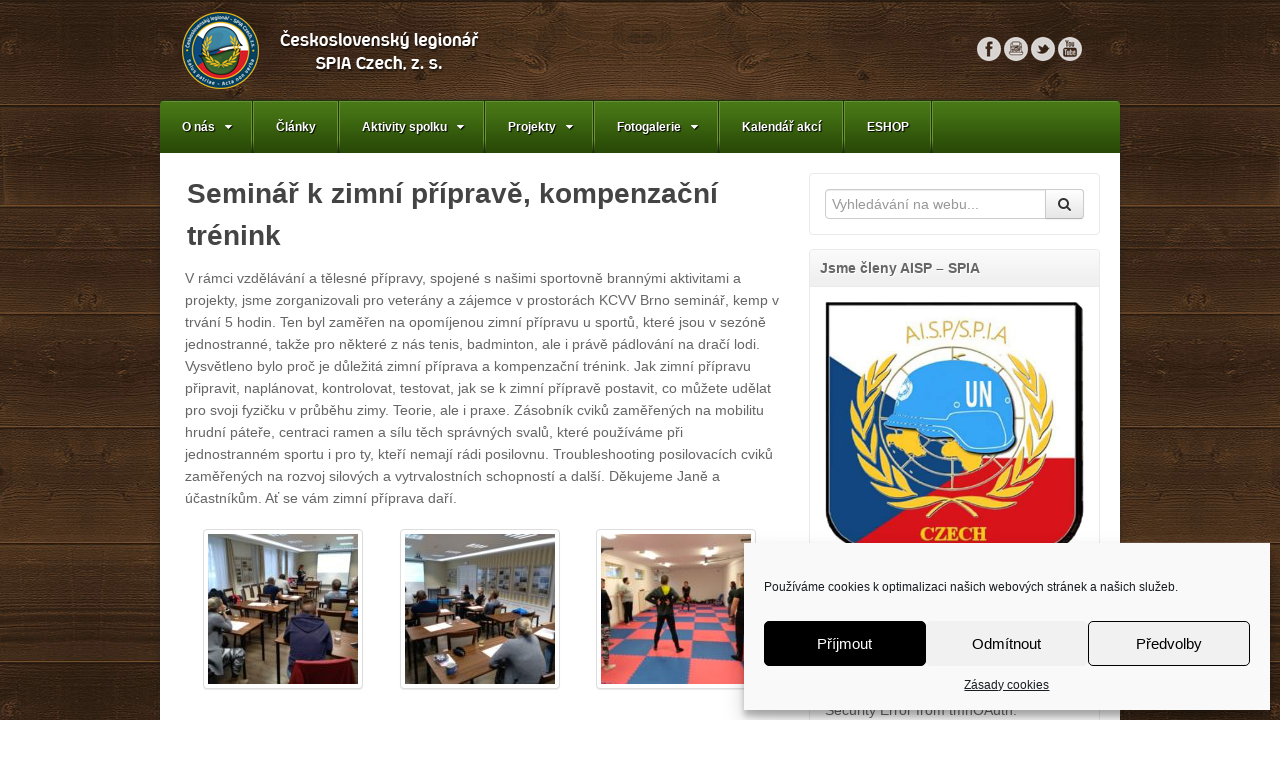

--- FILE ---
content_type: text/html; charset=UTF-8
request_url: https://cslegionar.cz/seminar-k-zimni-priprave-kompenzacni-trenink/
body_size: 16689
content:
<!DOCTYPE html>
<html  xmlns="http://www.w3.org/1999/xhtml" prefix="" lang="cs">
<head>
	
<!-- Google tag (gtag.js) -->
<script type="text/plain" data-service="google-analytics" data-category="statistics" async src="https://www.googletagmanager.com/gtag/js?id=G-Q88D4EXVQL"></script>
<script>
  window.dataLayer = window.dataLayer || [];
  function gtag(){dataLayer.push(arguments);}
  gtag('js', new Date());

  gtag('config', 'G-Q88D4EXVQL');
</script>

<meta charset="UTF-8" />
<title>Seminář k zimní přípravě, kompenzační trénink | Československý legionář</title>
<link rel="profile" href="https://gmpg.org/xfn/11" />
<link rel="pingback" href="https://cslegionar.cz/xmlrpc.php" />
<!--[if lt IE 9]>
<script src="https://cslegionar.cz/wp-content/themes/akita/framework/assets/js/html5.js" type="text/javascript"></script>
<![endif]-->

<!-- BEGIN Metadata added by the Add-Meta-Tags WordPress plugin -->
<meta name="description" content="V rámci vzdělávání a tělesné přípravy, spojené s našimi sportovně brannými aktivitami a projekty, jsme zorganizovali pro veterány a zájemce v prostorách KCVV Brno seminář, kemp v trvání 5 hodin." />
<meta name="keywords" content="československý legionář, články, dračí lodě, nezařazené" />
<!-- END Metadata added by the Add-Meta-Tags WordPress plugin -->

<meta name='robots' content='max-image-preview:large' />
<link rel='dns-prefetch' href='//platform-api.sharethis.com' />
<link rel='dns-prefetch' href='//s.w.org' />
<link rel="alternate" type="application/rss+xml" title="Československý legionář &raquo; RSS zdroj" href="https://cslegionar.cz/feed/" />
<link rel="alternate" type="application/rss+xml" title="Československý legionář &raquo; RSS komentářů" href="https://cslegionar.cz/comments/feed/" />
<link rel="alternate" type="text/calendar" title="Československý legionář &raquo; iCal zdroj" href="https://cslegionar.cz/kalendar_akci/?ical=1" />
<script type="text/javascript">
window._wpemojiSettings = {"baseUrl":"https:\/\/s.w.org\/images\/core\/emoji\/13.1.0\/72x72\/","ext":".png","svgUrl":"https:\/\/s.w.org\/images\/core\/emoji\/13.1.0\/svg\/","svgExt":".svg","source":{"concatemoji":"https:\/\/cslegionar.cz\/wp-includes\/js\/wp-emoji-release.min.js?ver=5.9.12"}};
/*! This file is auto-generated */
!function(e,a,t){var n,r,o,i=a.createElement("canvas"),p=i.getContext&&i.getContext("2d");function s(e,t){var a=String.fromCharCode;p.clearRect(0,0,i.width,i.height),p.fillText(a.apply(this,e),0,0);e=i.toDataURL();return p.clearRect(0,0,i.width,i.height),p.fillText(a.apply(this,t),0,0),e===i.toDataURL()}function c(e){var t=a.createElement("script");t.src=e,t.defer=t.type="text/javascript",a.getElementsByTagName("head")[0].appendChild(t)}for(o=Array("flag","emoji"),t.supports={everything:!0,everythingExceptFlag:!0},r=0;r<o.length;r++)t.supports[o[r]]=function(e){if(!p||!p.fillText)return!1;switch(p.textBaseline="top",p.font="600 32px Arial",e){case"flag":return s([127987,65039,8205,9895,65039],[127987,65039,8203,9895,65039])?!1:!s([55356,56826,55356,56819],[55356,56826,8203,55356,56819])&&!s([55356,57332,56128,56423,56128,56418,56128,56421,56128,56430,56128,56423,56128,56447],[55356,57332,8203,56128,56423,8203,56128,56418,8203,56128,56421,8203,56128,56430,8203,56128,56423,8203,56128,56447]);case"emoji":return!s([10084,65039,8205,55357,56613],[10084,65039,8203,55357,56613])}return!1}(o[r]),t.supports.everything=t.supports.everything&&t.supports[o[r]],"flag"!==o[r]&&(t.supports.everythingExceptFlag=t.supports.everythingExceptFlag&&t.supports[o[r]]);t.supports.everythingExceptFlag=t.supports.everythingExceptFlag&&!t.supports.flag,t.DOMReady=!1,t.readyCallback=function(){t.DOMReady=!0},t.supports.everything||(n=function(){t.readyCallback()},a.addEventListener?(a.addEventListener("DOMContentLoaded",n,!1),e.addEventListener("load",n,!1)):(e.attachEvent("onload",n),a.attachEvent("onreadystatechange",function(){"complete"===a.readyState&&t.readyCallback()})),(n=t.source||{}).concatemoji?c(n.concatemoji):n.wpemoji&&n.twemoji&&(c(n.twemoji),c(n.wpemoji)))}(window,document,window._wpemojiSettings);
</script>
<style type="text/css">
img.wp-smiley,
img.emoji {
	display: inline !important;
	border: none !important;
	box-shadow: none !important;
	height: 1em !important;
	width: 1em !important;
	margin: 0 0.07em !important;
	vertical-align: -0.1em !important;
	background: none !important;
	padding: 0 !important;
}
</style>
	<link rel='stylesheet' id='bootstrap-css'  href='https://cslegionar.cz/wp-content/themes/akita/framework/assets/plugins/bootstrap/css/bootstrap.min.css?ver=2.3.2' type='text/css' media='all' />
<link rel='stylesheet' id='fontawesome-css'  href='https://cslegionar.cz/wp-content/themes/akita/framework/assets/plugins/fontawesome/css/font-awesome.min.css?ver=3.2.1' type='text/css' media='all' />
<link rel='stylesheet' id='magnific_popup-css'  href='https://cslegionar.cz/wp-content/themes/akita/framework/assets/css/magnificpopup.min.css?ver=0.9.3' type='text/css' media='all' />
<link rel='stylesheet' id='themeblvd-css'  href='https://cslegionar.cz/wp-content/themes/akita/framework/assets/css/themeblvd.min.css?ver=2.3.0' type='text/css' media='all' />
<link rel='stylesheet' id='tribe-events-pro-mini-calendar-block-styles-css'  href='https://cslegionar.cz/wp-content/plugins/events-calendar-pro/src/resources/css/tribe-events-pro-mini-calendar-block.min.css?ver=5.13.1' type='text/css' media='all' />
<link rel='stylesheet' id='wp-block-library-css'  href='https://cslegionar.cz/wp-includes/css/dist/block-library/style.min.css?ver=5.9.12' type='text/css' media='all' />
<style id='global-styles-inline-css' type='text/css'>
body{--wp--preset--color--black: #000000;--wp--preset--color--cyan-bluish-gray: #abb8c3;--wp--preset--color--white: #ffffff;--wp--preset--color--pale-pink: #f78da7;--wp--preset--color--vivid-red: #cf2e2e;--wp--preset--color--luminous-vivid-orange: #ff6900;--wp--preset--color--luminous-vivid-amber: #fcb900;--wp--preset--color--light-green-cyan: #7bdcb5;--wp--preset--color--vivid-green-cyan: #00d084;--wp--preset--color--pale-cyan-blue: #8ed1fc;--wp--preset--color--vivid-cyan-blue: #0693e3;--wp--preset--color--vivid-purple: #9b51e0;--wp--preset--gradient--vivid-cyan-blue-to-vivid-purple: linear-gradient(135deg,rgba(6,147,227,1) 0%,rgb(155,81,224) 100%);--wp--preset--gradient--light-green-cyan-to-vivid-green-cyan: linear-gradient(135deg,rgb(122,220,180) 0%,rgb(0,208,130) 100%);--wp--preset--gradient--luminous-vivid-amber-to-luminous-vivid-orange: linear-gradient(135deg,rgba(252,185,0,1) 0%,rgba(255,105,0,1) 100%);--wp--preset--gradient--luminous-vivid-orange-to-vivid-red: linear-gradient(135deg,rgba(255,105,0,1) 0%,rgb(207,46,46) 100%);--wp--preset--gradient--very-light-gray-to-cyan-bluish-gray: linear-gradient(135deg,rgb(238,238,238) 0%,rgb(169,184,195) 100%);--wp--preset--gradient--cool-to-warm-spectrum: linear-gradient(135deg,rgb(74,234,220) 0%,rgb(151,120,209) 20%,rgb(207,42,186) 40%,rgb(238,44,130) 60%,rgb(251,105,98) 80%,rgb(254,248,76) 100%);--wp--preset--gradient--blush-light-purple: linear-gradient(135deg,rgb(255,206,236) 0%,rgb(152,150,240) 100%);--wp--preset--gradient--blush-bordeaux: linear-gradient(135deg,rgb(254,205,165) 0%,rgb(254,45,45) 50%,rgb(107,0,62) 100%);--wp--preset--gradient--luminous-dusk: linear-gradient(135deg,rgb(255,203,112) 0%,rgb(199,81,192) 50%,rgb(65,88,208) 100%);--wp--preset--gradient--pale-ocean: linear-gradient(135deg,rgb(255,245,203) 0%,rgb(182,227,212) 50%,rgb(51,167,181) 100%);--wp--preset--gradient--electric-grass: linear-gradient(135deg,rgb(202,248,128) 0%,rgb(113,206,126) 100%);--wp--preset--gradient--midnight: linear-gradient(135deg,rgb(2,3,129) 0%,rgb(40,116,252) 100%);--wp--preset--duotone--dark-grayscale: url('#wp-duotone-dark-grayscale');--wp--preset--duotone--grayscale: url('#wp-duotone-grayscale');--wp--preset--duotone--purple-yellow: url('#wp-duotone-purple-yellow');--wp--preset--duotone--blue-red: url('#wp-duotone-blue-red');--wp--preset--duotone--midnight: url('#wp-duotone-midnight');--wp--preset--duotone--magenta-yellow: url('#wp-duotone-magenta-yellow');--wp--preset--duotone--purple-green: url('#wp-duotone-purple-green');--wp--preset--duotone--blue-orange: url('#wp-duotone-blue-orange');--wp--preset--font-size--small: 13px;--wp--preset--font-size--medium: 20px;--wp--preset--font-size--large: 36px;--wp--preset--font-size--x-large: 42px;}.has-black-color{color: var(--wp--preset--color--black) !important;}.has-cyan-bluish-gray-color{color: var(--wp--preset--color--cyan-bluish-gray) !important;}.has-white-color{color: var(--wp--preset--color--white) !important;}.has-pale-pink-color{color: var(--wp--preset--color--pale-pink) !important;}.has-vivid-red-color{color: var(--wp--preset--color--vivid-red) !important;}.has-luminous-vivid-orange-color{color: var(--wp--preset--color--luminous-vivid-orange) !important;}.has-luminous-vivid-amber-color{color: var(--wp--preset--color--luminous-vivid-amber) !important;}.has-light-green-cyan-color{color: var(--wp--preset--color--light-green-cyan) !important;}.has-vivid-green-cyan-color{color: var(--wp--preset--color--vivid-green-cyan) !important;}.has-pale-cyan-blue-color{color: var(--wp--preset--color--pale-cyan-blue) !important;}.has-vivid-cyan-blue-color{color: var(--wp--preset--color--vivid-cyan-blue) !important;}.has-vivid-purple-color{color: var(--wp--preset--color--vivid-purple) !important;}.has-black-background-color{background-color: var(--wp--preset--color--black) !important;}.has-cyan-bluish-gray-background-color{background-color: var(--wp--preset--color--cyan-bluish-gray) !important;}.has-white-background-color{background-color: var(--wp--preset--color--white) !important;}.has-pale-pink-background-color{background-color: var(--wp--preset--color--pale-pink) !important;}.has-vivid-red-background-color{background-color: var(--wp--preset--color--vivid-red) !important;}.has-luminous-vivid-orange-background-color{background-color: var(--wp--preset--color--luminous-vivid-orange) !important;}.has-luminous-vivid-amber-background-color{background-color: var(--wp--preset--color--luminous-vivid-amber) !important;}.has-light-green-cyan-background-color{background-color: var(--wp--preset--color--light-green-cyan) !important;}.has-vivid-green-cyan-background-color{background-color: var(--wp--preset--color--vivid-green-cyan) !important;}.has-pale-cyan-blue-background-color{background-color: var(--wp--preset--color--pale-cyan-blue) !important;}.has-vivid-cyan-blue-background-color{background-color: var(--wp--preset--color--vivid-cyan-blue) !important;}.has-vivid-purple-background-color{background-color: var(--wp--preset--color--vivid-purple) !important;}.has-black-border-color{border-color: var(--wp--preset--color--black) !important;}.has-cyan-bluish-gray-border-color{border-color: var(--wp--preset--color--cyan-bluish-gray) !important;}.has-white-border-color{border-color: var(--wp--preset--color--white) !important;}.has-pale-pink-border-color{border-color: var(--wp--preset--color--pale-pink) !important;}.has-vivid-red-border-color{border-color: var(--wp--preset--color--vivid-red) !important;}.has-luminous-vivid-orange-border-color{border-color: var(--wp--preset--color--luminous-vivid-orange) !important;}.has-luminous-vivid-amber-border-color{border-color: var(--wp--preset--color--luminous-vivid-amber) !important;}.has-light-green-cyan-border-color{border-color: var(--wp--preset--color--light-green-cyan) !important;}.has-vivid-green-cyan-border-color{border-color: var(--wp--preset--color--vivid-green-cyan) !important;}.has-pale-cyan-blue-border-color{border-color: var(--wp--preset--color--pale-cyan-blue) !important;}.has-vivid-cyan-blue-border-color{border-color: var(--wp--preset--color--vivid-cyan-blue) !important;}.has-vivid-purple-border-color{border-color: var(--wp--preset--color--vivid-purple) !important;}.has-vivid-cyan-blue-to-vivid-purple-gradient-background{background: var(--wp--preset--gradient--vivid-cyan-blue-to-vivid-purple) !important;}.has-light-green-cyan-to-vivid-green-cyan-gradient-background{background: var(--wp--preset--gradient--light-green-cyan-to-vivid-green-cyan) !important;}.has-luminous-vivid-amber-to-luminous-vivid-orange-gradient-background{background: var(--wp--preset--gradient--luminous-vivid-amber-to-luminous-vivid-orange) !important;}.has-luminous-vivid-orange-to-vivid-red-gradient-background{background: var(--wp--preset--gradient--luminous-vivid-orange-to-vivid-red) !important;}.has-very-light-gray-to-cyan-bluish-gray-gradient-background{background: var(--wp--preset--gradient--very-light-gray-to-cyan-bluish-gray) !important;}.has-cool-to-warm-spectrum-gradient-background{background: var(--wp--preset--gradient--cool-to-warm-spectrum) !important;}.has-blush-light-purple-gradient-background{background: var(--wp--preset--gradient--blush-light-purple) !important;}.has-blush-bordeaux-gradient-background{background: var(--wp--preset--gradient--blush-bordeaux) !important;}.has-luminous-dusk-gradient-background{background: var(--wp--preset--gradient--luminous-dusk) !important;}.has-pale-ocean-gradient-background{background: var(--wp--preset--gradient--pale-ocean) !important;}.has-electric-grass-gradient-background{background: var(--wp--preset--gradient--electric-grass) !important;}.has-midnight-gradient-background{background: var(--wp--preset--gradient--midnight) !important;}.has-small-font-size{font-size: var(--wp--preset--font-size--small) !important;}.has-medium-font-size{font-size: var(--wp--preset--font-size--medium) !important;}.has-large-font-size{font-size: var(--wp--preset--font-size--large) !important;}.has-x-large-font-size{font-size: var(--wp--preset--font-size--x-large) !important;}
</style>
<link rel='stylesheet' id='contact-form-7-css'  href='https://cslegionar.cz/wp-content/plugins/contact-form-7/includes/css/styles.css?ver=5.5.4' type='text/css' media='all' />
<link rel='stylesheet' id='cmplz-general-css'  href='https://cslegionar.cz/wp-content/plugins/complianz-gdpr/assets/css/cookieblocker.min.css?ver=6.0.6' type='text/css' media='all' />
<link rel='stylesheet' id='nextgen_widgets_style-css'  href='https://cslegionar.cz/wp-content/plugins/nextgen-gallery/products/photocrati_nextgen/modules/widget/static/widgets.css?ver=3.22' type='text/css' media='all' />
<link rel='stylesheet' id='nextgen_basic_thumbnails_style-css'  href='https://cslegionar.cz/wp-content/plugins/nextgen-gallery/products/photocrati_nextgen/modules/nextgen_basic_gallery/static/thumbnails/nextgen_basic_thumbnails.css?ver=3.22' type='text/css' media='all' />
<link rel='stylesheet' id='nextgen_basic_slideshow_style-css'  href='https://cslegionar.cz/wp-content/plugins/nextgen-gallery/products/photocrati_nextgen/modules/nextgen_basic_gallery/static/slideshow/ngg_basic_slideshow.css?ver=3.22' type='text/css' media='all' />
<link rel='stylesheet' id='themeblvd_akita-css'  href='https://cslegionar.cz/wp-content/themes/akita/assets/css/theme.min.css?ver=2.0.0' type='text/css' media='all' />
<link rel='stylesheet' id='themeblvd_colors-css'  href='https://cslegionar.cz/wp-content/themes/akita/assets/css/colors.min.css?ver=2.0.0' type='text/css' media='all' />
<link rel='stylesheet' id='themeblvd_responsive-css'  href='https://cslegionar.cz/wp-content/themes/akita/assets/css/responsive.min.css?ver=2.0.0' type='text/css' media='all' />
<!--[if lt IE 9]>
<link rel='stylesheet' id='themeblvd_ie-css'  href='https://cslegionar.cz/wp-content/themes/akita/assets/css/ie.css?ver=2.0.0' type='text/css' media='all' />
<style id='themeblvd_ie-inline-css' type='text/css'>
body {background-color: transparent;background-image: none;}a {color: #2a9ed4;}a:hover,article .entry-title a:hover,.widget ul li a:hover,#breadcrumbs a:hover,.tags a:hover,.entry-meta a:hover {color: #1a5a78;}#featured .slide-description-text a,#featured .element-headline a,#featured .element-slogan .slogan-text a {color: #83bfdb;}#featured .slide-description-text a:hover,#featured .element-headline a:hover,#featured .element-slogan .slogan-text a:hover,#featured article .entry-title a:hover,#featured .widget ul li a:hover,#featured .widget ul li a:hover,#featured .tags a:hover,#featured .entry-meta a:hover {color: #2a9ed4;}#bottom a,#footer_sub_content a {color: #2a9ed4;}#bottom a:hover,#bottom .widget ul li a:hover,#footer_sub_content a:hover {color: #1a5a78;}html,body {font-family: Arial, "Helvetica Neue", Helvetica, sans-serif;font-size: 12px;font-style: normal;font-weight: normal;}h1, h2, h3, h4, h5, h6, .slide-title, .entry-title {font-family: Baskerville, "Times New Roman", Times, serif;font-style: normal;font-weight: normal;}#branding .header_logo .tb-text-logo,.element-slogan .tb-slogan .slogan-text,.element-tweet {font-family: Baskerville, "Times New Roman", Times, serif;font-style: normal;font-weight: normal;}
</style>
<![endif]-->
<link rel='stylesheet' id='themeblvd_theme-css'  href='https://cslegionar.cz/wp-content/themes/akita/style.css?ver=2.0.0' type='text/css' media='all' />
<link rel='stylesheet' id='themeblvd_news_scroller-css'  href='https://cslegionar.cz/wp-content/plugins/theme-blvd-news-scroller/assets/style.css?ver=1.1' type='text/css' media='all' />
<script type='text/javascript' src='https://cslegionar.cz/wp-includes/js/jquery/jquery.min.js?ver=3.6.0' id='jquery-core-js'></script>
<script type='text/javascript' src='https://cslegionar.cz/wp-includes/js/jquery/jquery-migrate.min.js?ver=3.3.2' id='jquery-migrate-js'></script>
<script type='text/javascript' src='//platform-api.sharethis.com/js/sharethis.js#product=ga&#038;property=61f107d4aa3f60001954c453' id='googleanalytics-platform-sharethis-js'></script>
<script type='text/javascript' id='ajax-test-js-extra'>
/* <![CDATA[ */
var the_ajax_script = {"ajaxurl":"https:\/\/cslegionar.cz\/wp-admin\/admin-ajax.php"};
/* ]]> */
</script>
<script type='text/javascript' src='https://cslegionar.cz/wp-content/plugins/google-site-verification-using-meta-tag//verification.js?ver=5.9.12' id='ajax-test-js'></script>
<link rel="https://api.w.org/" href="https://cslegionar.cz/wp-json/" /><link rel="alternate" type="application/json" href="https://cslegionar.cz/wp-json/wp/v2/posts/12635" /><link rel="EditURI" type="application/rsd+xml" title="RSD" href="https://cslegionar.cz/xmlrpc.php?rsd" />
<link rel="wlwmanifest" type="application/wlwmanifest+xml" href="https://cslegionar.cz/wp-includes/wlwmanifest.xml" /> 
<meta name="generator" content="WordPress 5.9.12" />
<link rel='shortlink' href='https://cslegionar.cz/?p=12635' />
<link rel="alternate" type="application/json+oembed" href="https://cslegionar.cz/wp-json/oembed/1.0/embed?url=https%3A%2F%2Fcslegionar.cz%2Fseminar-k-zimni-priprave-kompenzacni-trenink%2F" />
<link rel="alternate" type="text/xml+oembed" href="https://cslegionar.cz/wp-json/oembed/1.0/embed?url=https%3A%2F%2Fcslegionar.cz%2Fseminar-k-zimni-priprave-kompenzacni-trenink%2F&#038;format=xml" />
<link rel="canonical" href="https://cslegionar.cz/seminar-k-zimni-priprave-kompenzacni-trenink/"/>

<meta name="tec-api-version" content="v1"><meta name="tec-api-origin" content="https://cslegionar.cz"><link rel="alternate" href="https://cslegionar.cz/wp-json/tribe/events/v1/" /><meta name="viewport" content="width=device-width, initial-scale=1.0">
<script>
(function() {
	(function (i, s, o, g, r, a, m) {
		i['GoogleAnalyticsObject'] = r;
		i[r] = i[r] || function () {
				(i[r].q = i[r].q || []).push(arguments)
			}, i[r].l = 1 * new Date();
		a = s.createElement(o),
			m = s.getElementsByTagName(o)[0];
		a.async = 1;
		a.src = g;
		m.parentNode.insertBefore(a, m)
	})(window, document, 'script', 'https://google-analytics.com/analytics.js', 'ga');

	ga('create', 'UA-40670784-1', 'auto');
			ga('send', 'pageview');
	})();
</script>
<style type="text/css" id="custom-background-css">
body.custom-background { background-image: url("https://cslegionar.cz/wp-content/uploads/2013/04/bg_body1.jpg"); background-position: center top; background-size: auto; background-repeat: repeat; background-attachment: scroll; }
</style>
	<!--
Plugin: Google meta tag Site Verification Plugin
Tracking Code.

-->

<meta name="google-site-verification" content="srZi4tFwO6UY42748a9u9lgZupnFcz_RTFbJZZxqQaw"/></head>
<body data-rsssl=1 data-cmplz=1 class="post-template-default single single-post postid-12635 single-format-standard custom-background tribe-no-js mac chrome style_green content_light layout_boxed body_text_dark mobile_nav_graphic hide-featured-area hide-featured-area-above sidebar-layout-sidebar_right">
<div id="wrapper">
	<div id="container">

		
		<!-- HEADER (start) -->

		<div id="top">
			<header id="branding" role="banner">
				<div class="content">
					<div class="header-above"></div><!-- .header-above (end) -->	<div id="header_content">
		<div class="header_content-inner">
			<div class="header_content-content clearfix">
					<div class="header_logo header_logo_image">
		<a href="https://cslegionar.cz" title="Československý legionář" class="tb-image-logo"><img src="https://cslegionar.cz/wp-content/uploads/2019/10/logo-csl-web-1.png" width="320" alt="Československý legionář" data-image-2x="" /></a>	</div><!-- .tbc_header_logo (end) -->
		<div class="header-addon">
		<div class="social-media">
			<div class="themeblvd-contact-bar"><ul class="social-media-light"><li><a href="https://www.facebook.com/%C4%8Ceskoslovensk%C3%BD-legion%C3%A1%C5%99-Czechoslovak-Legionary-10150100361735360/" title="Facebook" class="facebook" target="_blank">Facebook</a></li><li><a href="https://www.instagram.com/cslegionar/" title="Instagram" class="instagram" target="_blank">Instagram</a></li><li><a href="https://twitter.com/cslegionar" title="Twitter" class="twitter" target="_blank">Twitter</a></li><li><a href="https://www.youtube.com/channel/UCAz1xStXFKNJDUs5ynIlI5w" title="YouTube" class="youtube" target="_blank">YouTube</a></li></ul><div class="clear"></div></div><!-- .themeblvd-contact-bar (end) -->		</div><!-- .social-media (end) -->
					</div><!-- .header-addon (end) -->
				</div><!-- .header_content-content (end) -->
		</div><!-- .header_content-inner (end) -->
	</div><!-- #header_content (end) -->
					</div><!-- .content (end) -->
			</header><!-- #branding (end) -->
		</div><!-- #top (end) -->

		<!-- HEADER (end) -->

		<div id="internal_wrapper"><div class="internal_wrapper-inner">	<div class="menu-wrapper menu_style menu_style_classic">
				<nav id="access" role="navigation">
			<div class="access-inner">
				<div class="access-content clearfix">
					<ul id="primary-menu" class="sf-menu"><li id="menu-item-1966" class="menu-item menu-item-type-post_type menu-item-object-page menu-item-has-children menu-item-1966"><a href="https://cslegionar.cz/o-nas/">O nás</a>
<ul class="sub-menu">
	<li id="menu-item-2112" class="menu-item menu-item-type-post_type menu-item-object-page menu-item-2112"><a href="https://cslegionar.cz/o-nas/zakladni-listiny-a-formulare/">Základní listiny a formuláře</a></li>
	<li id="menu-item-5798" class="menu-item menu-item-type-post_type menu-item-object-page menu-item-has-children menu-item-5798"><a href="https://cslegionar.cz/mezi-nase-cleny-patri/">Mezi naše členy patří</a>
	<ul class="sub-menu">
		<li id="menu-item-5809" class="menu-item menu-item-type-post_type menu-item-object-page menu-item-5809"><a href="https://cslegionar.cz/cestny-predseda-spolku/">Čestný předseda spolku</a></li>
		<li id="menu-item-5813" class="menu-item menu-item-type-post_type menu-item-object-page menu-item-has-children menu-item-5813"><a href="https://cslegionar.cz/cestny-clen-spolku/">Čestný člen spolku</a>
		<ul class="sub-menu">
			<li id="menu-item-15703" class="menu-item menu-item-type-post_type menu-item-object-page menu-item-15703"><a href="https://cslegionar.cz/bendinger-bruce/">Bendinger Bruce</a></li>
			<li id="menu-item-15706" class="menu-item menu-item-type-post_type menu-item-object-page menu-item-15706"><a href="https://cslegionar.cz/dolejsi-hana/">Dolejší Hana</a></li>
			<li id="menu-item-6902" class="menu-item menu-item-type-post_type menu-item-object-page menu-item-6902"><a href="https://cslegionar.cz/hausner-drahomir/">Hausner Drahomír</a></li>
			<li id="menu-item-15709" class="menu-item menu-item-type-post_type menu-item-object-page menu-item-15709"><a href="https://cslegionar.cz/hronek-jan/">Hronek Jan</a></li>
			<li id="menu-item-15712" class="menu-item menu-item-type-post_type menu-item-object-page menu-item-15712"><a href="https://cslegionar.cz/hruby-jean/">Hruby Jean</a></li>
			<li id="menu-item-15715" class="menu-item menu-item-type-post_type menu-item-object-page menu-item-15715"><a href="https://cslegionar.cz/iltis-john/">Iltis John</a></li>
			<li id="menu-item-15718" class="menu-item menu-item-type-post_type menu-item-object-page menu-item-15718"><a href="https://cslegionar.cz/krejci-martin/">Krejčí Martin</a></li>
			<li id="menu-item-6903" class="menu-item menu-item-type-post_type menu-item-object-page menu-item-6903"><a href="https://cslegionar.cz/malach-antonin/">Malach Antonín</a></li>
			<li id="menu-item-15721" class="menu-item menu-item-type-post_type menu-item-object-page menu-item-15721"><a href="https://cslegionar.cz/slamova-marie/">Slámová Marie</a></li>
			<li id="menu-item-6895" class="menu-item menu-item-type-post_type menu-item-object-page menu-item-6895"><a href="https://cslegionar.cz/vitko-jan/">Vitko Jan</a></li>
		</ul>
</li>
	</ul>
</li>
	<li id="menu-item-2111" class="menu-item menu-item-type-post_type menu-item-object-page menu-item-2111"><a href="https://cslegionar.cz/o-nas/organizacni-struktura-spolku/">Organizační struktura spolku</a></li>
	<li id="menu-item-3709" class="menu-item menu-item-type-post_type menu-item-object-page menu-item-has-children menu-item-3709"><a href="https://cslegionar.cz/clenstvi-v-aisp-spia/">Členství v AISP – SPIA</a>
	<ul class="sub-menu">
		<li id="menu-item-3750" class="menu-item menu-item-type-post_type menu-item-object-page menu-item-has-children menu-item-3750"><a href="https://cslegionar.cz/clenstvi-v-aisp-spia/aisp-spia/">AISP – SPIA</a>
		<ul class="sub-menu">
			<li id="menu-item-6010" class="menu-item menu-item-type-taxonomy menu-item-object-category menu-item-6010"><a href="https://cslegionar.cz/category/spia-czech-informace/">SPIA Czech &#8211; Informace</a></li>
		</ul>
</li>
	</ul>
</li>
	<li id="menu-item-1963" class="menu-item menu-item-type-post_type menu-item-object-page menu-item-has-children menu-item-1963"><a href="https://cslegionar.cz/memoranda-spoluprace/">Memoranda – Spolupráce</a>
	<ul class="sub-menu">
		<li id="menu-item-5341" class="menu-item menu-item-type-post_type menu-item-object-page menu-item-5341"><a href="https://cslegionar.cz/ministerstvo-obrany-ceske-republiky/">MINISTERSTVO OBRANY České republiky</a></li>
		<li id="menu-item-5049" class="menu-item menu-item-type-post_type menu-item-object-page menu-item-5049"><a href="https://cslegionar.cz/1-ceskoslovenska-partyzanska-brigada-jana-zizky/">1. Československá partyzánská brigáda Jana Žižky</a></li>
		<li id="menu-item-10157" class="menu-item menu-item-type-post_type menu-item-object-page menu-item-has-children menu-item-10157"><a href="https://cslegionar.cz/asociace-spolku-valecnych-veteranu/">Asociace spolků válečných veteránů</a>
		<ul class="sub-menu">
			<li id="menu-item-8914" class="menu-item menu-item-type-taxonomy menu-item-object-category menu-item-8914"><a href="https://cslegionar.cz/category/asociace-spolku-valecnych-veteranu/">ASVV &#8211; články</a></li>
		</ul>
</li>
		<li id="menu-item-2254" class="menu-item menu-item-type-post_type menu-item-object-page menu-item-2254"><a href="https://cslegionar.cz/memoranda-spoluprace/asociace-zaloznich-brigad/">Asociace Záložních Brigád</a></li>
		<li id="menu-item-2904" class="menu-item menu-item-type-post_type menu-item-object-page menu-item-2904"><a href="https://cslegionar.cz/memoranda-spoluprace/iaodg/">IAODG</a></li>
		<li id="menu-item-2247" class="menu-item menu-item-type-post_type menu-item-object-page menu-item-2247"><a href="https://cslegionar.cz/memoranda-spoluprace/klub-vysadkaru-brno/">Klub Výsadkářů Brno</a></li>
		<li id="menu-item-11112" class="menu-item menu-item-type-post_type menu-item-object-page menu-item-11112"><a href="https://cslegionar.cz/unia-vojnovych-veteranov-sk/">Únia vojnových veteránov – SK</a></li>
		<li id="menu-item-11113" class="menu-item menu-item-type-post_type menu-item-object-page menu-item-11113"><a href="https://cslegionar.cz/spolek-fratres-z-s/">Spolek Fratres z.s.</a></li>
		<li id="menu-item-10672" class="menu-item menu-item-type-post_type menu-item-object-page menu-item-10672"><a href="https://cslegionar.cz/folklorni-sdruzeni-janosik-brno/">Folklórní sdružení Jánošík Brno</a></li>
		<li id="menu-item-8932" class="menu-item menu-item-type-taxonomy menu-item-object-category menu-item-8932"><a href="https://cslegionar.cz/category/nadacni-fond-emil/">Nadační fond Emil</a></li>
		<li id="menu-item-11111" class="menu-item menu-item-type-post_type menu-item-object-page menu-item-11111"><a href="https://cslegionar.cz/sdruzeni-absolventu-vojenskych-skol/">Sdružení absolventů vojenských škol</a></li>
		<li id="menu-item-2899" class="menu-item menu-item-type-post_type menu-item-object-page menu-item-2899"><a href="https://cslegionar.cz/memoranda-spoluprace/csol/">Československá obec legionářská</a></li>
	</ul>
</li>
	<li id="menu-item-6556" class="menu-item menu-item-type-post_type menu-item-object-page menu-item-6556"><a href="https://cslegionar.cz/kontakt-2/">Kontakt</a></li>
	<li id="menu-item-3672" class="menu-item menu-item-type-custom menu-item-object-custom menu-item-has-children menu-item-3672"><a href="#">Výroční zprávy</a>
	<ul class="sub-menu">
		<li id="menu-item-20035" class="menu-item menu-item-type-post_type menu-item-object-page menu-item-20035"><a href="https://cslegionar.cz/vyrocni-zprava-za-rok-2024/">Výroční zpráva za rok 2024</a></li>
		<li id="menu-item-20036" class="menu-item menu-item-type-post_type menu-item-object-page menu-item-20036"><a href="https://cslegionar.cz/vyrocni-zprava-za-rok-2023/">Výroční zpráva za rok 2023</a></li>
		<li id="menu-item-20037" class="menu-item menu-item-type-post_type menu-item-object-page menu-item-20037"><a href="https://cslegionar.cz/vyrocni-zprava-za-rok-2022/">Výroční zpráva za rok 2022</a></li>
		<li id="menu-item-20038" class="menu-item menu-item-type-post_type menu-item-object-page menu-item-20038"><a href="https://cslegionar.cz/vyrocni-zprava-za-rok-2021/">Výroční zpráva za rok 2021</a></li>
		<li id="menu-item-20026" class="menu-item menu-item-type-post_type menu-item-object-page menu-item-20026"><a href="https://cslegionar.cz/vyrocni-zprava-za-rok-2020/">Výroční zpráva za rok 2020</a></li>
		<li id="menu-item-10302" class="menu-item menu-item-type-post_type menu-item-object-page menu-item-10302"><a href="https://cslegionar.cz/vyrocni-zprava-za-rok-2019/">Výroční zpráva za rok 2019</a></li>
		<li id="menu-item-10297" class="menu-item menu-item-type-post_type menu-item-object-page menu-item-10297"><a href="https://cslegionar.cz/vyrocni-zprava-2018/">Výroční zpráva za rok 2018</a></li>
		<li id="menu-item-5980" class="menu-item menu-item-type-post_type menu-item-object-page menu-item-5980"><a href="https://cslegionar.cz/vyrocni-zprava-za-rok-2016/">Výroční zpráva za rok 2017</a></li>
		<li id="menu-item-5337" class="menu-item menu-item-type-post_type menu-item-object-page menu-item-5337"><a href="https://cslegionar.cz/vyrocni-zprava-za-rok-2016-2/">Výroční zpráva za rok 2016</a></li>
		<li id="menu-item-3678" class="menu-item menu-item-type-post_type menu-item-object-page menu-item-3678"><a href="https://cslegionar.cz/vyrocni-zprava-za-rok-2015/">Výroční zpráva za rok 2015</a></li>
		<li id="menu-item-3677" class="menu-item menu-item-type-post_type menu-item-object-page menu-item-3677"><a href="https://cslegionar.cz/vyrocni-zprava-za-rok-2014/">Výroční zpráva za rok 2014</a></li>
		<li id="menu-item-5136" class="menu-item menu-item-type-post_type menu-item-object-page menu-item-5136"><a href="https://cslegionar.cz/vyrocni-zprava-za-rok-2013/">Výroční zpráva za rok 2013</a></li>
		<li id="menu-item-5143" class="menu-item menu-item-type-post_type menu-item-object-page menu-item-5143"><a href="https://cslegionar.cz/vyrocni-zprava-za-rok-2012/">Výroční zpráva za rok 2012</a></li>
	</ul>
</li>
	<li id="menu-item-2923" class="menu-item menu-item-type-post_type menu-item-object-page menu-item-2923"><a href="https://cslegionar.cz/o-nas/logo/">Logo</a></li>
	<li id="menu-item-3665" class="menu-item menu-item-type-taxonomy menu-item-object-category menu-item-3665"><a href="https://cslegionar.cz/category/benefity-spolku/">Benefity spolku</a></li>
	<li id="menu-item-2613" class="menu-item menu-item-type-post_type menu-item-object-page menu-item-has-children menu-item-2613"><a href="https://cslegionar.cz/odkazy-2/">Odkazy</a>
	<ul class="sub-menu">
		<li id="menu-item-2620" class="menu-item menu-item-type-post_type menu-item-object-page menu-item-2620"><a href="https://cslegionar.cz/odkazy-i/">Odkazy I.</a></li>
		<li id="menu-item-9850" class="menu-item menu-item-type-post_type menu-item-object-page menu-item-9850"><a href="https://cslegionar.cz/odkazy-ii/">Odkazy II.</a></li>
		<li id="menu-item-3835" class="menu-item menu-item-type-post_type menu-item-object-page menu-item-3835"><a href="https://cslegionar.cz/dokumenty-zakony-informace/">Dokumenty, zákony, informace</a></li>
	</ul>
</li>
</ul>
</li>
<li id="menu-item-1965" class="menu-item menu-item-type-post_type menu-item-object-page menu-item-1965"><a href="https://cslegionar.cz/clanky-reporty-recenze/">Články</a></li>
<li id="menu-item-2608" class="menu-item menu-item-type-custom menu-item-object-custom menu-item-has-children menu-item-2608"><a>Aktivity spolku</a>
<ul class="sub-menu">
	<li id="menu-item-3689" class="menu-item menu-item-type-post_type menu-item-object-page menu-item-has-children menu-item-3689"><a href="https://cslegionar.cz/plan-akci-2017/">Plánované spolkové akce a činnost</a>
	<ul class="sub-menu">
		<li id="menu-item-9660" class="menu-item menu-item-type-post_type menu-item-object-page menu-item-9660"><a href="https://cslegionar.cz/spolkove-akce-roku-2020/">Spolkové AKCE roku 2020</a></li>
		<li id="menu-item-6924" class="menu-item menu-item-type-post_type menu-item-object-page menu-item-6924"><a href="https://cslegionar.cz/spolkove-akce-roku-2019/">Spolkové AKCE roku 2019</a></li>
		<li id="menu-item-5881" class="menu-item menu-item-type-post_type menu-item-object-page menu-item-5881"><a href="https://cslegionar.cz/plan-akci-2018/">Spolkové AKCE roku 2018</a></li>
		<li id="menu-item-5888" class="menu-item menu-item-type-post_type menu-item-object-page menu-item-5888"><a href="https://cslegionar.cz/spolkove-akce-roku-2017/">Spolkové AKCE roku 2017</a></li>
		<li id="menu-item-5158" class="menu-item menu-item-type-post_type menu-item-object-page menu-item-5158"><a href="https://cslegionar.cz/spolkove-akce-roku-2016/">Spolkové AKCE roku 2016</a></li>
		<li id="menu-item-3615" class="menu-item menu-item-type-post_type menu-item-object-page menu-item-3615"><a href="https://cslegionar.cz/plan-akci-2017/spolkove-akce-roku-2015/">Spolkové AKCE roku 2015</a></li>
		<li id="menu-item-3844" class="menu-item menu-item-type-post_type menu-item-object-page menu-item-3844"><a href="https://cslegionar.cz/spolkove-akce-roku-2014/">Spolkové AKCE roku 2014</a></li>
		<li id="menu-item-3843" class="menu-item menu-item-type-post_type menu-item-object-page menu-item-3843"><a href="https://cslegionar.cz/spolkove-akce-roku-2013/">Spolkové AKCE roku 2013</a></li>
	</ul>
</li>
	<li id="menu-item-12920" class="menu-item menu-item-type-post_type menu-item-object-page menu-item-has-children menu-item-12920"><a href="https://cslegionar.cz/hold-veteranum/">Hold veteránům</a>
	<ul class="sub-menu">
		<li id="menu-item-6729" class="menu-item menu-item-type-taxonomy menu-item-object-category menu-item-6729"><a href="https://cslegionar.cz/category/hold-veteranum/">Články a příspěvky HOLD</a></li>
	</ul>
</li>
	<li id="menu-item-3489" class="menu-item menu-item-type-taxonomy menu-item-object-category menu-item-has-children menu-item-3489"><a href="https://cslegionar.cz/category/mezinarodni-setkani-modrych-baretu/">Mezinárodní setkání modrých baretů</a>
	<ul class="sub-menu">
		<li id="menu-item-3490" class="menu-item menu-item-type-taxonomy menu-item-object-category menu-item-3490"><a href="https://cslegionar.cz/category/mezinarodni-setkani-modrych-baretu/konference/">Konference</a></li>
		<li id="menu-item-4906" class="menu-item menu-item-type-taxonomy menu-item-object-category menu-item-4906"><a href="https://cslegionar.cz/category/mezinarodni-setkani-modrych-baretu/sbornik-z-konference/">Sborníky z konference</a></li>
		<li id="menu-item-3491" class="menu-item menu-item-type-taxonomy menu-item-object-category menu-item-3491"><a href="https://cslegionar.cz/category/mezinarodni-setkani-modrych-baretu/mezinarodni-turnaj-v-male-kopane/">Mezinárodní turnaj v malé kopané</a></li>
	</ul>
</li>
	<li id="menu-item-7154" class="menu-item menu-item-type-post_type menu-item-object-page menu-item-has-children menu-item-7154"><a href="https://cslegionar.cz/mezinarodni-strelecka-liga/">Mezinárodní střelecká liga</a>
	<ul class="sub-menu">
		<li id="menu-item-5460" class="menu-item menu-item-type-taxonomy menu-item-object-category menu-item-has-children menu-item-5460"><a href="https://cslegionar.cz/category/mezinarodni-strelecka-liga/strelecka-soutez-breclav/">Střelecká soutěž BŘECLAV &#8211; 2017</a>
		<ul class="sub-menu">
			<li id="menu-item-11070" class="menu-item menu-item-type-taxonomy menu-item-object-category menu-item-11070"><a href="https://cslegionar.cz/category/bre-vysledky-a-clanky/">BŘE Výsledky a články</a></li>
		</ul>
</li>
		<li id="menu-item-10161" class="menu-item menu-item-type-custom menu-item-object-custom menu-item-has-children menu-item-10161"><a href="#">Střelecká soutěž PROSTĚJOV &#8211; Únor</a>
		<ul class="sub-menu">
			<li id="menu-item-12775" class="menu-item menu-item-type-post_type menu-item-object-page menu-item-has-children menu-item-12775"><a href="https://cslegionar.cz/memorial-prostejovskych-pruzkumniku/">Memoriál prostějovských průzkumníků</a>
			<ul class="sub-menu">
				<li id="menu-item-11075" class="menu-item menu-item-type-taxonomy menu-item-object-category menu-item-11075"><a href="https://cslegionar.cz/category/pro-vysledky-a-clanky/">PRO Výsledky a články</a></li>
				<li id="menu-item-11093" class="menu-item menu-item-type-post_type menu-item-object-page menu-item-11093"><a href="https://cslegionar.cz/pro-statistika/">PROSTĚJOV_Statistika</a></li>
			</ul>
</li>
		</ul>
</li>
		<li id="menu-item-10168" class="menu-item menu-item-type-custom menu-item-object-custom menu-item-has-children menu-item-10168"><a href="#">Střelecká soutěž LUKOVÁ &#8211; Březen</a>
		<ul class="sub-menu">
			<li id="menu-item-10183" class="menu-item menu-item-type-post_type menu-item-object-page menu-item-has-children menu-item-10183"><a href="https://cslegionar.cz/memorial-por-i-m-milana-sterby/">por. i.m. Milana Štěrby</a>
			<ul class="sub-menu">
				<li id="menu-item-10626" class="menu-item menu-item-type-taxonomy menu-item-object-category menu-item-10626"><a href="https://cslegionar.cz/category/memorial-milana-sterby-vysledky-a-clanky/">LUK 1. Výsledky a články</a></li>
				<li id="menu-item-11059" class="menu-item menu-item-type-post_type menu-item-object-page menu-item-11059"><a href="https://cslegionar.cz/luk-1-statistika/">LUK 1. Statistika</a></li>
			</ul>
</li>
			<li id="menu-item-10622" class="menu-item menu-item-type-post_type menu-item-object-page menu-item-has-children menu-item-10622"><a href="https://cslegionar.cz/o-medaily-201-pardubice-z-s/">O medaily 201. Pardubice, z.s.</a>
			<ul class="sub-menu">
				<li id="menu-item-10624" class="menu-item menu-item-type-taxonomy menu-item-object-category menu-item-10624"><a href="https://cslegionar.cz/category/201-pardubice-vysledky-a-clanky/">LUK 2.Výsledky a články</a></li>
				<li id="menu-item-15659" class="menu-item menu-item-type-post_type menu-item-object-page menu-item-15659"><a href="https://cslegionar.cz/lukova-cerven-o-medaili-201-pardubice-statistika/">LUK. 2 Statistika</a></li>
			</ul>
</li>
			<li id="menu-item-11068" class="menu-item menu-item-type-post_type menu-item-object-page menu-item-has-children menu-item-11068"><a href="https://cslegionar.cz/podzimni-strileni-zmrzle-prsty/">Podzimní střílení „Zmrzlé prsty“</a>
			<ul class="sub-menu">
				<li id="menu-item-11063" class="menu-item menu-item-type-taxonomy menu-item-object-category menu-item-11063"><a href="https://cslegionar.cz/category/luk-3-vysledky-a-clanky/">LUK 3. Výsledky a články</a></li>
				<li id="menu-item-11069" class="menu-item menu-item-type-post_type menu-item-object-page menu-item-11069"><a href="https://cslegionar.cz/luk-3-statistika/">LUK 3. Statistika</a></li>
			</ul>
</li>
		</ul>
</li>
		<li id="menu-item-15283" class="menu-item menu-item-type-taxonomy menu-item-object-category menu-item-has-children menu-item-15283"><a href="https://cslegionar.cz/category/mezinarodni-strelecka-liga/strelecka-soutez-jivova-mezinarodni-strelecka-liga/">Střelecká soutěž JÍVOVÁ &#8211; Duben</a>
		<ul class="sub-menu">
			<li id="menu-item-15270" class="menu-item menu-item-type-post_type menu-item-object-page menu-item-has-children menu-item-15270"><a href="https://cslegionar.cz/memorial-prostejovskych-vysadkaru-bratri-klvacu/">Memoriál prostějovských výsadkářů bratří Klváčků</a>
			<ul class="sub-menu">
				<li id="menu-item-15290" class="menu-item menu-item-type-taxonomy menu-item-object-category menu-item-15290"><a href="https://cslegionar.cz/category/mezinarodni-strelecka-liga/strelecka-soutez-jivova-mezinarodni-strelecka-liga/jiv1-vysledky-a-clanky/">JIV1 Výsledky a články</a></li>
				<li id="menu-item-15268" class="menu-item menu-item-type-post_type menu-item-object-page menu-item-15268"><a href="https://cslegionar.cz/jivova-duben-statistika/">Jívová – Duben – Statistika</a></li>
			</ul>
</li>
		</ul>
</li>
		<li id="menu-item-15482" class="menu-item menu-item-type-custom menu-item-object-custom menu-item-has-children menu-item-15482"><a href="#">Střelecká soutěž BRNO &#8211; CsSol &#8211; Květen</a>
		<ul class="sub-menu">
			<li id="menu-item-15485" class="menu-item menu-item-type-post_type menu-item-object-page menu-item-has-children menu-item-15485"><a href="https://cslegionar.cz/memorial-vladimira-blazka-a-aloise-bauera/">Memoriál Vladimíra Blažka a Aloise Bauera</a>
			<ul class="sub-menu">
				<li id="menu-item-15489" class="menu-item menu-item-type-taxonomy menu-item-object-category menu-item-15489"><a href="https://cslegionar.cz/category/css-brno-vysledky-a-clanky/">CsS Brno &#8211; výsledky a články</a></li>
				<li id="menu-item-15488" class="menu-item menu-item-type-post_type menu-item-object-page menu-item-15488"><a href="https://cslegionar.cz/css-brno-1-statistika/">CsS BRNO 1 &#8211; Květen – Statistika</a></li>
			</ul>
</li>
		</ul>
</li>
		<li id="menu-item-3463" class="menu-item menu-item-type-taxonomy menu-item-object-category menu-item-has-children menu-item-3463"><a href="https://cslegionar.cz/category/mezinarodni-strelecka-liga/strelecka-soutez-mikulov/">Střelecká soutěž (Mikulov) BRNO &#8211; AWIW &#8211; Červenec</a>
		<ul class="sub-menu">
			<li id="menu-item-11074" class="menu-item menu-item-type-taxonomy menu-item-object-category menu-item-11074"><a href="https://cslegionar.cz/category/mik-brn-vysledky-a-clanky/">MIK-BRN Výsledky a články</a></li>
			<li id="menu-item-11092" class="menu-item menu-item-type-post_type menu-item-object-page menu-item-11092"><a href="https://cslegionar.cz/mik-brn-statistika/">MIK – BRN Statistika</a></li>
		</ul>
</li>
		<li id="menu-item-10166" class="menu-item menu-item-type-custom menu-item-object-custom menu-item-has-children menu-item-10166"><a href="#">Střelecká soutěž KROMĚŘÍŽ &#8211; Srpen</a>
		<ul class="sub-menu">
			<li id="menu-item-10159" class="menu-item menu-item-type-taxonomy menu-item-object-category menu-item-has-children menu-item-10159"><a href="https://cslegionar.cz/category/strelecka-soutez-kromeriz/">Memoriál pplk. Dr. Drahomíra Hausnera</a>
			<ul class="sub-menu">
				<li id="menu-item-11072" class="menu-item menu-item-type-taxonomy menu-item-object-category menu-item-11072"><a href="https://cslegionar.cz/category/kro-vysledky-a-clanky/">KRO Výsledky a články</a></li>
				<li id="menu-item-11090" class="menu-item menu-item-type-post_type menu-item-object-page menu-item-11090"><a href="https://cslegionar.cz/kro-statistika/">KRO Statistika</a></li>
			</ul>
</li>
		</ul>
</li>
		<li id="menu-item-16194" class="menu-item menu-item-type-custom menu-item-object-custom menu-item-has-children menu-item-16194"><a href="#">Střelecká soutěž &#8211; JÍVOVÁ &#8211; Září</a>
		<ul class="sub-menu">
			<li id="menu-item-16199" class="menu-item menu-item-type-post_type menu-item-object-page menu-item-has-children menu-item-16199"><a href="https://cslegionar.cz/memorial-kpt-stanislava-lanskeho-o-pohar-prezidenta-spia-czech/">Memoriál kpt. Stanislava Lánského o pohár prezidenta SPIA – Czech</a>
			<ul class="sub-menu">
				<li id="menu-item-16206" class="menu-item menu-item-type-post_type menu-item-object-page menu-item-16206"><a href="https://cslegionar.cz/jivova-zari-statistika/">Jívová – Září – statistika</a></li>
			</ul>
</li>
		</ul>
</li>
		<li id="menu-item-10158" class="menu-item menu-item-type-custom menu-item-object-custom menu-item-has-children menu-item-10158"><a href="#">Střelecká soutěž BRNO &#8211; AWIW &#8211; Říjen</a>
		<ul class="sub-menu">
			<li id="menu-item-3582" class="menu-item menu-item-type-taxonomy menu-item-object-category menu-item-has-children menu-item-3582"><a href="https://cslegionar.cz/category/mezinarodni-strelecka-liga/memorial-marie-ljalkove/">Memoriál Marie Ljalkové BRNO</a>
			<ul class="sub-menu">
				<li id="menu-item-11071" class="menu-item menu-item-type-taxonomy menu-item-object-category menu-item-11071"><a href="https://cslegionar.cz/category/brn-ml-vysledky-a-clanky/">BRN-ML Výsledky a články</a></li>
				<li id="menu-item-11089" class="menu-item menu-item-type-post_type menu-item-object-page menu-item-11089"><a href="https://cslegionar.cz/brn-ml-statistika/">BRN-ML Statistika</a></li>
			</ul>
</li>
		</ul>
</li>
		<li id="menu-item-10171" class="menu-item menu-item-type-custom menu-item-object-custom menu-item-has-children menu-item-10171"><a href="#">Střelecká soutěž NAPAJEDLA</a>
		<ul class="sub-menu">
			<li id="menu-item-11045" class="menu-item menu-item-type-post_type menu-item-object-page menu-item-has-children menu-item-11045"><a href="https://cslegionar.cz/o-partyzansky-samopal/">O Partyzánský samopal</a>
			<ul class="sub-menu">
				<li id="menu-item-11038" class="menu-item menu-item-type-taxonomy menu-item-object-category menu-item-11038"><a href="https://cslegionar.cz/category/vysledky-a-clanky/">NAP &#8211; Výsledky a články</a></li>
				<li id="menu-item-11048" class="menu-item menu-item-type-post_type menu-item-object-page menu-item-11048"><a href="https://cslegionar.cz/nap-statistika/">NAP – Statistika</a></li>
			</ul>
</li>
		</ul>
</li>
		<li id="menu-item-10167" class="menu-item menu-item-type-custom menu-item-object-custom menu-item-has-children menu-item-10167"><a href="#">Střelecká soutěž LEDNICE</a>
		<ul class="sub-menu">
			<li id="menu-item-3634" class="menu-item menu-item-type-taxonomy menu-item-object-category menu-item-has-children menu-item-3634"><a href="https://cslegionar.cz/category/mezinarodni-strelecka-liga/strelecka-soutez-lednice/">Memoriál 1. Československé partyzánské brigády Jana Žižky</a>
			<ul class="sub-menu">
				<li id="menu-item-11073" class="menu-item menu-item-type-taxonomy menu-item-object-category menu-item-11073"><a href="https://cslegionar.cz/category/led-vysledky-a-clanky/">LED Výsledky a články</a></li>
				<li id="menu-item-11088" class="menu-item menu-item-type-post_type menu-item-object-page menu-item-11088"><a href="https://cslegionar.cz/led-statistika/">LED Statistika</a></li>
			</ul>
</li>
		</ul>
</li>
	</ul>
</li>
	<li id="menu-item-2231" class="menu-item menu-item-type-post_type menu-item-object-page menu-item-has-children menu-item-2231"><a href="https://cslegionar.cz/akce/czech-army-strongman/">Czech Army Strongman</a>
	<ul class="sub-menu">
		<li id="menu-item-6792" class="menu-item menu-item-type-taxonomy menu-item-object-category menu-item-6792"><a href="https://cslegionar.cz/category/souteze-czas/">Soutěže CZAS</a></li>
	</ul>
</li>
	<li id="menu-item-2676" class="menu-item menu-item-type-post_type menu-item-object-page menu-item-has-children menu-item-2676"><a href="https://cslegionar.cz/akce/vanocni-setkani-veteranu/">Vánoční setkání veteránů</a>
	<ul class="sub-menu">
		<li id="menu-item-6818" class="menu-item menu-item-type-taxonomy menu-item-object-category menu-item-6818"><a href="https://cslegionar.cz/category/vanocni-setkani-veteranu/">Vánoční setkání veteránů</a></li>
	</ul>
</li>
	<li id="menu-item-7193" class="menu-item menu-item-type-taxonomy menu-item-object-category current-post-ancestor current-menu-parent current-post-parent menu-item-7193"><a href="https://cslegionar.cz/category/draci-lode/">Dračí lodě</a></li>
	<li id="menu-item-7195" class="menu-item menu-item-type-taxonomy menu-item-object-category menu-item-7195"><a href="https://cslegionar.cz/category/vlast/">VLAST</a></li>
	<li id="menu-item-7194" class="menu-item menu-item-type-taxonomy menu-item-object-category menu-item-7194"><a href="https://cslegionar.cz/category/legionarska-akademie-obrany/">Legionářská akademie obrany</a></li>
	<li id="menu-item-7312" class="menu-item menu-item-type-taxonomy menu-item-object-category menu-item-7312"><a href="https://cslegionar.cz/category/pochody/">Pochody</a></li>
	<li id="menu-item-7313" class="menu-item menu-item-type-taxonomy menu-item-object-category menu-item-7313"><a href="https://cslegionar.cz/category/setkani-veteranu/">Setkání veteránů</a></li>
	<li id="menu-item-7311" class="menu-item menu-item-type-taxonomy menu-item-object-category menu-item-7311"><a href="https://cslegionar.cz/category/mezinarodni-aktivity/">Mezinárodní aktivity</a></li>
</ul>
</li>
<li id="menu-item-1964" class="menu-item menu-item-type-post_type menu-item-object-page menu-item-has-children menu-item-1964"><a href="https://cslegionar.cz/projekty/">Projekty</a>
<ul class="sub-menu">
	<li id="menu-item-6296" class="menu-item menu-item-type-custom menu-item-object-custom menu-item-6296"><a href="https://obchod.cslegionar.cz">Internetový obchod</a></li>
	<li id="menu-item-9851" class="menu-item menu-item-type-post_type menu-item-object-page menu-item-has-children menu-item-9851"><a href="https://cslegionar.cz/prace-pro-veterany/">Práce pro veterány</a>
	<ul class="sub-menu">
		<li id="menu-item-9854" class="menu-item menu-item-type-taxonomy menu-item-object-category menu-item-9854"><a href="https://cslegionar.cz/category/prace-pro-veterany/tipy-pro-uchazece-o-zamestnani/">Tipy pro uchazeče o zaměstnání</a></li>
		<li id="menu-item-9855" class="menu-item menu-item-type-taxonomy menu-item-object-category menu-item-9855"><a href="https://cslegionar.cz/category/prace-pro-veterany/nabidka-prace-zamestnani/">Nabídka práce / zaměstnání</a></li>
		<li id="menu-item-9852" class="menu-item menu-item-type-post_type menu-item-object-page menu-item-9852"><a href="https://cslegionar.cz/zamestnavatele-prace-pro-veterany/">Zaměstnavatelé</a></li>
		<li id="menu-item-9853" class="menu-item menu-item-type-post_type menu-item-object-page menu-item-9853"><a href="https://cslegionar.cz/kontakt-prace-pro-veterany/">Kontakt</a></li>
		<li id="menu-item-9864" class="menu-item menu-item-type-custom menu-item-object-custom menu-item-9864"><a href="https://cz.jooble.org">Portál Jooble</a></li>
	</ul>
</li>
	<li id="menu-item-2156" class="menu-item menu-item-type-post_type menu-item-object-page menu-item-2156"><a href="https://cslegionar.cz/projekty/nahodila-armada/">Nahodilá armáda</a></li>
	<li id="menu-item-2375" class="menu-item menu-item-type-post_type menu-item-object-page menu-item-2375"><a href="https://cslegionar.cz/projekty/quilt-of-honor-quilt-cti/">Quilt of Honor! Quilt cti</a></li>
	<li id="menu-item-3530" class="menu-item menu-item-type-post_type menu-item-object-page menu-item-3530"><a href="https://cslegionar.cz/projekty/socialni-a-pracovni-integrace-novodobych-valecnych-veteranu/">Sociální a pracovní integrace novodobých válečných veteránů</a></li>
	<li id="menu-item-2158" class="menu-item menu-item-type-post_type menu-item-object-page menu-item-has-children menu-item-2158"><a href="https://cslegionar.cz/projekty/sit-valecnych-veteranu-ve-stredni-evrope/">Síť válečných veteránů ve střední Evropě</a>
	<ul class="sub-menu">
		<li id="menu-item-3338" class="menu-item menu-item-type-post_type menu-item-object-page menu-item-3338"><a href="https://cslegionar.cz/projekty/sit-valecnych-veteranu-ve-stredni-evrope/sbornik-z-konference/">Sborník z konference</a></li>
		<li id="menu-item-3341" class="menu-item menu-item-type-post_type menu-item-object-page menu-item-3341"><a href="https://cslegionar.cz/projekty/sit-valecnych-veteranu-ve-stredni-evrope/setkani-expertnich-tymu-brno-2014/">Setkání expertních týmů Brno 2014</a></li>
		<li id="menu-item-3075" class="menu-item menu-item-type-post_type menu-item-object-page menu-item-3075"><a href="https://cslegionar.cz/projekty/sit-valecnych-veteranu-ve-stredni-evrope/setkani-expertnich-tymu-smrekovica-2014/">Setkání expertních týmů Smrekovica 2014</a></li>
		<li id="menu-item-3076" class="menu-item menu-item-type-post_type menu-item-object-page menu-item-3076"><a href="https://cslegionar.cz/projekty/sit-valecnych-veteranu-ve-stredni-evrope/setkani-expertnich-tymu-wroclaw-2014/">Setkání expertních týmů Wroclaw 2014</a></li>
		<li id="menu-item-3077" class="menu-item menu-item-type-post_type menu-item-object-page menu-item-3077"><a href="https://cslegionar.cz/projekty/sit-valecnych-veteranu-ve-stredni-evrope/setkani-expertnich-tymu-gotzendorf-2014/">Setkání expertních týmů Gotzendorf 2014</a></li>
		<li id="menu-item-3078" class="menu-item menu-item-type-post_type menu-item-object-page menu-item-3078"><a href="https://cslegionar.cz/projekty/sit-valecnych-veteranu-ve-stredni-evrope/setkani-expertnich-tymu-pavlov-2014/">Setkání expertních týmů Pavlov 2014</a></li>
		<li id="menu-item-2668" class="menu-item menu-item-type-post_type menu-item-object-page menu-item-2668"><a href="https://cslegionar.cz/projekty/sit-valecnych-veteranu-ve-stredni-evrope/setkani-expertnich-tymu-wroclaw-2013/">Setkání expertních týmů Wroclaw 2013</a></li>
		<li id="menu-item-2669" class="menu-item menu-item-type-post_type menu-item-object-page menu-item-2669"><a href="https://cslegionar.cz/projekty/sit-valecnych-veteranu-ve-stredni-evrope/setkani-expertnich-tymu-piestany-2013/">Setkání expertních týmů Piešťany 2013</a></li>
		<li id="menu-item-2599" class="menu-item menu-item-type-post_type menu-item-object-page menu-item-2599"><a href="https://cslegionar.cz/projekty/sit-valecnych-veteranu-ve-stredni-evrope/setkani-expertnich-tymu-viden-2013/">Setkání expertních týmů Vídeň 2013</a></li>
		<li id="menu-item-2326" class="menu-item menu-item-type-post_type menu-item-object-page menu-item-2326"><a href="https://cslegionar.cz/projekty/sit-valecnych-veteranu-ve-stredni-evrope/setkani-expertnich-tymu-brno-2013/">Setkání expertních týmů Brno 2013</a></li>
	</ul>
</li>
	<li id="menu-item-7310" class="menu-item menu-item-type-taxonomy menu-item-object-category menu-item-7310"><a href="https://cslegionar.cz/category/humanitarni-pomoc/">Humanitární pomoc</a></li>
</ul>
</li>
<li id="menu-item-8717" class="menu-item menu-item-type-custom menu-item-object-custom menu-item-has-children menu-item-8717"><a href="#">Fotogalerie</a>
<ul class="sub-menu">
	<li id="menu-item-8784" class="menu-item menu-item-type-post_type menu-item-object-page menu-item-8784"><a href="https://cslegionar.cz/fotogalerie-2016/">Fotogalerie 2016</a></li>
	<li id="menu-item-8785" class="menu-item menu-item-type-post_type menu-item-object-page menu-item-8785"><a href="https://cslegionar.cz/fotogalerie-2017/">Fotogalerie 2017</a></li>
	<li id="menu-item-8786" class="menu-item menu-item-type-post_type menu-item-object-page menu-item-8786"><a href="https://cslegionar.cz/fotogalerie-2018/">Fotogalerie 2018</a></li>
	<li id="menu-item-8729" class="menu-item menu-item-type-post_type menu-item-object-page menu-item-8729"><a href="https://cslegionar.cz/fotogalerie-2019/">Fotogalerie 2019</a></li>
	<li id="menu-item-10420" class="menu-item menu-item-type-post_type menu-item-object-page menu-item-10420"><a href="https://cslegionar.cz/fotogalerie-2020/">Fotogalerie 2020</a></li>
</ul>
</li>
<li id="menu-item-11435" class="menu-item menu-item-type-taxonomy menu-item-object-tribe_events_cat menu-item-11435"><a href="https://cslegionar.cz/kalendar_akci/rubrika/plan-akci-spia-cz/">Kalendář akcí</a></li>
<li id="menu-item-10507" class="menu-item menu-item-type-custom menu-item-object-custom menu-item-10507"><a href="https://combatante.cz/">ESHOP</a></li>
</ul>									</div><!-- .access-content (end) -->
			</div><!-- .access-inner (end) -->
		</nav><!-- #access (end) -->
	</div><!-- .menu_style (end) -->
		<!-- MAIN (start) -->

	<div id="main" class="sidebar_right">
		<div class="main-inner">
			<div class="main-content">
				<div class="grid-protection clearfix">
	<div class="main-top"></div><!-- .main-top (end) -->
	<div id="sidebar_layout" class="clearfix">
		<div class="sidebar_layout-inner">
			<div class="row-fluid grid-protection">

				
				<!-- CONTENT (start) -->

				<div id="content" class="span8 clearfix" role="main">
					<div class="inner">
						
						
							<div class="article-wrap single-post">
	<article id="post-12635" class="post-12635 post type-post status-publish format-standard hentry category-clanky category-draci-lode category-nezarazene">
		<header class="entry-header">
			<h1 class="entry-title">Seminář k zimní přípravě, kompenzační trénink</h1>
		</header><!-- .entry-header -->
				<div class="entry-content">
						<p>V rámci vzdělávání a tělesné přípravy, spojené s našimi sportovně brannými aktivitami a projekty, jsme zorganizovali pro veterány a zájemce v prostorách KCVV Brno seminář, kemp v trvání 5 hodin. Ten byl zaměřen na opomíjenou zimní přípravu u sportů, které jsou v sezóně jednostranné, takže pro některé z nás tenis, badminton, ale i právě pádlování na dračí lodi. Vysvětleno bylo proč je důležitá zimní příprava a kompenzační trénink. Jak zimní přípravu připravit, naplánovat, kontrolovat, testovat, jak se k zimní přípravě postavit, co můžete udělat pro svoji fyzičku v průběhu zimy. Teorie, ale i praxe. Zásobník cviků zaměřených na mobilitu hrudní páteře, centraci ramen a sílu těch správných svalů, které používáme při jednostranném sportu i pro ty, kteří nemají rádi posilovnu. Troubleshooting posilovacích cviků zaměřených na rozvoj silových a vytrvalostních schopností a další. Děkujeme Janě a účastníkům. Ať se vám zimní příprava daří.</p>
<div id='gallery-1' class='gallery galleryid-12635 gallery-columns-3 gallery-size-thumbnail'><dl class='gallery-item'>
			<dt class='gallery-icon landscape'>
				<a href='https://cslegionar.cz/seminar-k-zimni-priprave-kompenzacni-trenink/img_20211120_104410/'><img width="150" height="150" src="https://cslegionar.cz/wp-content/uploads/2021/11/IMG_20211120_104410-150x150.jpg" class="attachment-thumbnail size-thumbnail" alt="" loading="lazy" srcset="https://cslegionar.cz/wp-content/uploads/2021/11/IMG_20211120_104410-150x150.jpg 150w, https://cslegionar.cz/wp-content/uploads/2021/11/IMG_20211120_104410-130x130.jpg 130w, https://cslegionar.cz/wp-content/uploads/2021/11/IMG_20211120_104410-70x70.jpg 70w, https://cslegionar.cz/wp-content/uploads/2021/11/IMG_20211120_104410-45x45.jpg 45w" sizes="(max-width: 150px) 100vw, 150px" /></a>
			</dt></dl><dl class='gallery-item'>
			<dt class='gallery-icon landscape'>
				<a href='https://cslegionar.cz/seminar-k-zimni-priprave-kompenzacni-trenink/img_20211120_104424/'><img width="150" height="150" src="https://cslegionar.cz/wp-content/uploads/2021/11/IMG_20211120_104424-150x150.jpg" class="attachment-thumbnail size-thumbnail" alt="" loading="lazy" srcset="https://cslegionar.cz/wp-content/uploads/2021/11/IMG_20211120_104424-150x150.jpg 150w, https://cslegionar.cz/wp-content/uploads/2021/11/IMG_20211120_104424-130x130.jpg 130w, https://cslegionar.cz/wp-content/uploads/2021/11/IMG_20211120_104424-70x70.jpg 70w, https://cslegionar.cz/wp-content/uploads/2021/11/IMG_20211120_104424-45x45.jpg 45w" sizes="(max-width: 150px) 100vw, 150px" /></a>
			</dt></dl><dl class='gallery-item'>
			<dt class='gallery-icon landscape'>
				<a href='https://cslegionar.cz/seminar-k-zimni-priprave-kompenzacni-trenink/img_20211120_142749/'><img width="150" height="150" src="https://cslegionar.cz/wp-content/uploads/2021/11/IMG_20211120_142749-150x150.jpg" class="attachment-thumbnail size-thumbnail" alt="" loading="lazy" srcset="https://cslegionar.cz/wp-content/uploads/2021/11/IMG_20211120_142749-150x150.jpg 150w, https://cslegionar.cz/wp-content/uploads/2021/11/IMG_20211120_142749-130x130.jpg 130w, https://cslegionar.cz/wp-content/uploads/2021/11/IMG_20211120_142749-70x70.jpg 70w, https://cslegionar.cz/wp-content/uploads/2021/11/IMG_20211120_142749-45x45.jpg 45w" sizes="(max-width: 150px) 100vw, 150px" /></a>
			</dt></dl><br style="clear: both" />
		</div>

<p>&nbsp;</p>
			<div class="clear"></div>
											</div><!-- .entry-content -->
	</article><!-- #post-12635 -->
</div><!-- .article-wrap (end) -->
							
																						
						
											</div><!-- .inner (end) -->
				</div><!-- #content (end) -->

				<!-- CONTENT (end) -->

				<div class="fixed-sidebar right-sidebar span4"><div class="fixed-sidebar-inner"><div class="widget-area widget-area-fixed"><aside id="search-8" class="widget widget_search"><div class="widget-inner"><div class="themeblvd-search">
    <form method="get" action="https://cslegionar.cz/">
		<div class="controls">
			<input type="text" class="search-input" name="s" placeholder="Vyhledávání na webu..." />
			<button class="btn btn-default" type="submit"><i class="icon-search"></i></button>
		</div>
    </form>
</div></div></aside><aside id="text-24" class="widget widget_text"><div class="widget-inner"><h3 class="widget-title">Jsme členy AISP &#8211; SPIA</h3>			<div class="textwidget"><a href="https://cslegionar.cz/clenstvi-v-aisp-spia/"><img src="https://www.cslegionar.cz/wp-content/uploads/2015/12/web_czech.jpg" alt="SPIA CZECH"></a></div>
		</div></aside><aside id="tweeple_feed_widget-3" class="widget tweeple-feed-widget"><div class="widget-inner"><h3 class="widget-title">Novinky z twitteru</h3><div class="tweeple tweeple-feed tweeple-feed-widget feed-2515"><div class="tweeple-inner"><p>Security Error from tmhOAuth.</p></div><!-- .tweeple-inner (end) --></div><!-- .tweeple-feed-widget (end) --></div></aside><aside id="text-30" class="widget widget_text"><div class="widget-inner">			<div class="textwidget"><img src="https://cslegionar.cz/wp-content/uploads/2013/03/eu.jpg" /></div>
		</div></aside><aside id="text-31" class="widget widget_text"><div class="widget-inner">			<div class="textwidget"><img src="https://cslegionar.cz/wp-content/uploads/2015/09/FMP_logolink_vertikal.png" /></div>
		</div></aside></div><!-- .widget_area (end) --></div><!-- .fixed-sidebar-inner (end) --></div><!-- .fixed-sidebar (end) -->
			</div><!-- .grid-protection (end) -->
		</div><!-- .sidebar_layout-inner (end) -->
	</div><!-- #sidebar_layout (end) -->

<div class="main-bottom"></div><!-- .main-bottom (end) -->				</div><!-- .grid-protection (end) -->
			</div><!-- .main-content (end) -->
		</div><!-- .main-inner (end) -->
	</div><!-- #main (end) -->

	<!-- MAIN (end) -->
	</div><!-- .internal_wrapper-inner (end) --></div><!-- #internal_wrapper (end) -->
		<!-- FOOTER (start) -->

		<div id="bottom">
			<footer id="colophon" role="contentinfo">
				<div class="colophon-inner">
					<div class="footer-below"></div><!-- .footer-below (end) -->				</div><!-- .content (end) -->
			</footer><!-- #colophon (end) -->
		</div><!-- #bottom (end) -->

		<!-- FOOTER (end) -->

		
	</div><!-- #container (end) -->
</div><!-- #wrapper (end) -->
	<div id="footer_sub_content" class="clearfix">
		<div class="footer_sub_content-inner">
			<div class="footer_sub_content-content">
				<div class="copyright">
					<span class="copyright-inner">
						(c) 2013 - 2021 Československý legionář - SPIA Czech, z. s.					</span>
				</div><!-- .copyright (end) -->
				<div class="footer-nav">
					<span class="footer-inner">
											</span>
				</div><!-- .copyright (end) -->
			</div><!-- .footer_sub_content-content (end) -->
		</div><!-- .footer_sub_content-inner (end) -->
	</div><!-- .footer_sub_content (end) -->
	


		<script>
		( function ( body ) {
			'use strict';
			body.className = body.className.replace( /\btribe-no-js\b/, 'tribe-js' );
		} )( document.body );
		</script>
		
<!-- Consent Management powered by Complianz | GDPR/CCPA Cookie Consent https://wordpress.org/plugins/complianz-gdpr -->
<style>.cmplz-hidden{display:none!important;}</style>
					<div id="cmplz-cookiebanner-container"><div class="cmplz-cookiebanner cmplz-hidden banner-1 optin cmplz-bottom-right cmplz-categories-type-view-preferences" aria-modal="true" data-nosnippet="true" role="dialog" aria-live="polite" aria-labelledby="cmplz-header-1-optin" aria-describedby="cmplz-message-1-optin">
	<div class="cmplz-header">
		<div class="cmplz-logo"></div>
		<div class="cmplz-title" id="cmplz-header-1-optin">Spravovat souhlas s cookies</div>
		<a class="cmplz-close" tabindex="0" role="button">
			<svg aria-hidden="true" focusable="false" data-prefix="fas" data-icon="times" class="svg-inline--fa fa-times fa-w-11" role="img" xmlns="http://www.w3.org/2000/svg" viewBox="0 0 352 512"><title>close</title><path fill="currentColor" d="M242.72 256l100.07-100.07c12.28-12.28 12.28-32.19 0-44.48l-22.24-22.24c-12.28-12.28-32.19-12.28-44.48 0L176 189.28 75.93 89.21c-12.28-12.28-32.19-12.28-44.48 0L9.21 111.45c-12.28 12.28-12.28 32.19 0 44.48L109.28 256 9.21 356.07c-12.28 12.28-12.28 32.19 0 44.48l22.24 22.24c12.28 12.28 32.2 12.28 44.48 0L176 322.72l100.07 100.07c12.28 12.28 32.2 12.28 44.48 0l22.24-22.24c12.28-12.28 12.28-32.19 0-44.48L242.72 256z"></path></svg>
		</a>
	</div>

		<div class="cmplz-divider cmplz-divider-header"></div>
		<div class="cmplz-body">
			<div class="cmplz-message" id="cmplz-message-1-optin">Používáme cookies k optimalizaci našich webových stránek a našich služeb.</div>
			<!-- categories start -->
			<div class="cmplz-categories">
				<details class="cmplz-category cmplz-functional" >
					<summary>
						<div class="cmplz-category-header">
							<div class="cmplz-category-title">Funkční</div>
							<div class='cmplz-always-active'>
								<div class="cmplz-banner-checkbox">
									<input type="checkbox"
										   aria-checked="true"
										   id="cmplz-functional-optin"
										   data-category="cmplz_functional"
										   class="cmplz-consent-checkbox cmplz-functional"
										   size="40"
										   value="1"/>
									<label class="cmplz-label" for="cmplz-functional-optin" tabindex="0"><span>Funkční</span></label>
								</div>
								Vždy aktivní							</div>
							<div class="cmplz-icon cmplz-open"></div>
						</div>
					</summary>
					<div class="cmplz-description">
						<span class="cmplz-description-functional">Technické uložení nebo přístup je nezbytně nutný pro legitimní účel umožnění použití konkrétní služby, kterou si odběratel nebo uživatel výslovně vyžádal, nebo pouze za účelem provedení přenosu sdělení prostřednictvím sítě elektronických komunikací.</span>
					</div>
				</details>

				<details class="cmplz-category cmplz-preferences" >
					<summary>
						<div class="cmplz-category-header">
							<div class="cmplz-category-title">Předvolby</div>
							<div class="cmplz-banner-checkbox">
								<input type="checkbox"
									   id="cmplz-preferences-optin"
									   data-category="cmplz_preferences"
									   class="cmplz-consent-checkbox cmplz-preferences"
									   size="40"
									   value="1"/>
								<label class="cmplz-label" for="cmplz-preferences-optin" tabindex="0"><span>Předvolby</span></label>
							</div>
							<div class="cmplz-icon cmplz-open"></div>
						</div>
					</summary>
					<div class="cmplz-description">
						<span class="cmplz-description-preferences">Technické uložení nebo přístup je nezbytný pro legitimní účel ukládání preferencí, které nejsou požadovány odběratelem nebo uživatelem.</span>
					</div>
				</details>

				<details class="cmplz-category cmplz-statistics" >
					<summary>
						<div class="cmplz-category-header">
							<div class="cmplz-category-title">Statistiky</div>
							<div class="cmplz-banner-checkbox">
								<input type="checkbox"
									   id="cmplz-statistics-optin"
									   data-category="cmplz_statistics"
									   class="cmplz-consent-checkbox cmplz-statistics"
									   size="40"
									   value="1"/>
								<label class="cmplz-label" for="cmplz-statistics-optin" tabindex="0"><span>Statistiky</span></label>
							</div>
							<div class="cmplz-icon cmplz-open"></div>
						</div>
					</summary>
					<div class="cmplz-description">
						<span class="cmplz-description-statistics">Technické uložení nebo přístup, který se používá výhradně pro statistické účely.</span>
						<span class="cmplz-description-statistics-anonymous">Technické uložení nebo přístup, který se používá výhradně pro anonymní statistické účely. Bez předvolání, dobrovolného plnění ze strany vašeho Poskytovatele internetových služeb nebo dalších záznamů od třetí strany nelze informace, uložené nebo získané pouze pro tento účel, obvykle použít k vaší identifikaci.</span>
					</div>
				</details>

				<details class="cmplz-category cmplz-marketing" >
					<summary>
						<div class="cmplz-category-header">
							<div class="cmplz-category-title">Marketing</div>
								<div class="cmplz-banner-checkbox">
									<input type="checkbox"
										   id="cmplz-marketing-optin"
										   data-category="cmplz_marketing"
										   class="cmplz-consent-checkbox cmplz-marketing"
										   size="40"
										   value="1"/>
									<label class="cmplz-label" for="cmplz-marketing-optin" tabindex="0"><span>Marketing</span></label>
								</div>
							<div class="cmplz-icon cmplz-open"></div>
						</div>
					</summary>
					<div class="cmplz-description">
						<span class="cmplz-description-marketing">Technické uložení nebo přístup je nutný k vytvoření uživatelských profilů za účelem zasílání reklamy nebo sledování uživatele na webových stránkách nebo několika webových stránkách pro podobné marketingové účely.</span>
					</div>
				</details>
			</div><!-- categories end -->
					</div>

		<div class="cmplz-links cmplz-information">
			<a class="cmplz-link cmplz-manage-options cookie-statement" href="#" data-relative_url="#cmplz-manage-consent-container">Spravovat možnosti</a>
			<a class="cmplz-link cmplz-manage-third-parties cookie-statement" href="#" data-relative_url="#cmplz-manage-consent-container">Spravovat třetí strany</a>
			<a class="cmplz-link cmplz-manage-vendors tcf cookie-statement" href="#" data-relative_url="#cmplz-tcf-wrapper">Spravovat dodavatele</a>
			<a class="cmplz-link cmplz-external cmplz-read-more-purposes tcf" target="_blank" rel="noopener noreferrer nofollow" href="https://cookiedatabase.org/tcf/purposes/">Přečtěte si více o těchto účelech</a>
					</div>

	<div class="cmplz-divider cmplz-footer"></div>

	<div class="cmplz-buttons">
		<button class="cmplz-btn cmplz-accept">Příjmout</button>
		<button class="cmplz-btn cmplz-deny">Odmítnout</button>
		<button class="cmplz-btn cmplz-view-preferences">Předvolby</button>
		<button class="cmplz-btn cmplz-save-preferences">Uložit předvolby</button>
		<a class="cmplz-btn cmplz-manage-options tcf cookie-statement" href="#" data-relative_url="#cmplz-manage-consent-container">Předvolby</a>
			</div>

	<div class="cmplz-links cmplz-documents">
		<a class="cmplz-link cookie-statement" href="#" data-relative_url="">{title}</a>
		<a class="cmplz-link privacy-statement" href="#" data-relative_url="">{title}</a>
		<a class="cmplz-link impressum" href="#" data-relative_url="">{title}</a>
			</div>

</div>


</div>
					<div id="cmplz-manage-consent" data-nosnippet="true"><button class="cmplz-btn cmplz-hidden cmplz-manage-consent manage-consent-1">Spravovat souhlas</button>

</div><script> /* <![CDATA[ */var tribe_l10n_datatables = {"aria":{"sort_ascending":"aktivujte pro vzestupn\u00e9 \u0159azen\u00ed sloupc\u016f","sort_descending":"aktivujte pro sestupn\u00e9 \u0159azen\u00ed sloupc\u016f"},"length_menu":"Zobrazit z\u00e1znamy _MENU_","empty_table":"V tabulce nejsou dostupn\u00e1 \u017e\u00e1dn\u00e1 data","info":"Zobrazeno _START_ - _END_ z celkem _TOTAL_ z\u00e1znam\u016f","info_empty":"Zobrazeno 0 - 0 z 0 z\u00e1znam\u016f","info_filtered":"(filtrov\u00e1no z _MAX_ celkov\u00e9ho po\u010dtu polo\u017eek)","zero_records":"Nebyly nalezeny \u017e\u00e1dn\u00e9 odpov\u00eddaj\u00edc\u00ed z\u00e1znamy","search":"Hledat:","all_selected_text":"V\u0161echny polo\u017eky na t\u00e9to str\u00e1nce byly vybr\u00e1ny. ","select_all_link":"Vybrat v\u0161echny str\u00e1nky","clear_selection":"Zru\u0161it v\u00fdb\u011br","pagination":{"all":"V\u0161e","next":"Dal\u0161\u00ed","previous":"P\u0159edchoz\u00ed"},"select":{"rows":{"0":"","_":": Vybr\u00e1no %d \u0159\u00e1dk\u016f","1":": Vybr\u00e1n 1 \u0159\u00e1dek"}},"datepicker":{"dayNames":["Ned\u011ble","Pond\u011bl\u00ed","\u00dater\u00fd","St\u0159eda","\u010ctvrtek","P\u00e1tek","Sobota"],"dayNamesShort":["Ne","Po","\u00dat","St","\u010ct","P\u00e1","So"],"dayNamesMin":["Ne","Po","\u00dat","St","\u010ct","P\u00e1","So"],"monthNames":["Leden","\u00danor","B\u0159ezen","Duben","Kv\u011bten","\u010cerven","\u010cervenec","Srpen","Z\u00e1\u0159\u00ed","\u0158\u00edjen","Listopad","Prosinec"],"monthNamesShort":["Leden","\u00danor","B\u0159ezen","Duben","Kv\u011bten","\u010cerven","\u010cervenec","Srpen","Z\u00e1\u0159\u00ed","\u0158\u00edjen","Listopad","Prosinec"],"monthNamesMin":["Led","\u00dano","B\u0159e","Dub","Kv\u011b","\u010cvn","\u010cvc","Srp","Z\u00e1\u0159","\u0158\u00edj","Lis","Pro"],"nextText":"Dal\u0161\u00ed","prevText":"P\u0159edchoz\u00ed","currentText":"Dnes","closeText":"Hotovo","today":"Dnes","clear":"Vymazat"}};/* ]]> */ </script><script type='text/javascript' src='https://cslegionar.cz/wp-includes/js/dist/vendor/regenerator-runtime.min.js?ver=0.13.9' id='regenerator-runtime-js'></script>
<script type='text/javascript' src='https://cslegionar.cz/wp-includes/js/dist/vendor/wp-polyfill.min.js?ver=3.15.0' id='wp-polyfill-js'></script>
<script type='text/javascript' id='contact-form-7-js-extra'>
/* <![CDATA[ */
var wpcf7 = {"api":{"root":"https:\/\/cslegionar.cz\/wp-json\/","namespace":"contact-form-7\/v1"}};
/* ]]> */
</script>
<script type='text/javascript' src='https://cslegionar.cz/wp-content/plugins/contact-form-7/includes/js/index.js?ver=5.5.4' id='contact-form-7-js'></script>
<script type='text/javascript' src='https://cslegionar.cz/wp-content/themes/akita/framework/assets/plugins/bootstrap/js/bootstrap.min.js?ver=2.3.2' id='bootstrap-js'></script>
<script type='text/javascript' src='https://cslegionar.cz/wp-content/themes/akita/framework/assets/js/magnificpopup.min.js?ver=0.9.3' id='magnific_popup-js'></script>
<script type='text/javascript' src='https://cslegionar.cz/wp-content/themes/akita/framework/assets/js/hoverintent.min.js?ver=r7' id='hoverintent-js'></script>
<script type='text/javascript' src='https://cslegionar.cz/wp-content/themes/akita/framework/assets/js/superfish.min.js?ver=1.7.4' id='superfish-js'></script>
<script type='text/javascript' id='themeblvd-js-extra'>
/* <![CDATA[ */
var themeblvd = {"thumb_animations":"true","featured_animations":"true","image_slide_animations":"true","retina_logo":"true","bootstrap":"true","magnific_popup":"true","lightbox_animation":"fade","lightbox_mobile":"0","lightbox_mobile_iframe":"768","lightbox_mobile_gallery":"0","lightbox_error":"The lightbox media could not be loaded.","lightbox_close":"Close","lightbox_loading":"Loading...","lightbox_counter":"%curr% of %total%","lightbox_next":"Next","lightbox_previous":"Previous","superfish":"true"};
/* ]]> */
</script>
<script type='text/javascript' src='https://cslegionar.cz/wp-content/themes/akita/framework/assets/js/themeblvd.min.js?ver=2.3.0' id='themeblvd-js'></script>
<script type='text/javascript' src='https://cslegionar.cz/wp-content/themes/akita/assets/js/akita.js?ver=2.0.0' id='themeblvd_theme-js'></script>
<script type='text/javascript' id='cmplz-cookiebanner-js-extra'>
/* <![CDATA[ */
var complianz = {"prefix":"cmplz_","user_banner_id":"1","set_cookies":[],"block_ajax_content":"","banner_version":"16","version":"6.0.6","store_consent":"","do_not_track":"","consenttype":"optin","region":"eu","geoip":"","dismiss_timeout":"","disable_cookiebanner":"","soft_cookiewall":"","dismiss_on_scroll":"","cookie_expiry":"365","url":"https:\/\/cslegionar.cz\/wp-json\/complianz\/v1\/","locale":"lang=cs&locale=cs_CZ","set_cookies_on_root":"","cookie_domain":"","current_policy_id":"14","cookie_path":"\/","tcf_active":"","placeholdertext":"Kliknut\u00edm p\u0159ijmete soubory cookies pro tuto slu\u017ebu","css_file":"https:\/\/cslegionar.cz\/wp-content\/uploads\/complianz\/css\/banner-banner_id-type.css?v=16","page_links":{"eu":{"cookie-statement":{"title":"Z\u00e1sady cookies ","url":"https:\/\/cslegionar.cz\/zasady-cookies-eu\/"}}},"tm_categories":"","forceEnableStats":"","preview":"","clean_cookies":""};
/* ]]> */
</script>
<script defer type='text/javascript' src='https://cslegionar.cz/wp-content/plugins/complianz-gdpr/cookiebanner/js/complianz.min.js?ver=6.0.6' id='cmplz-cookiebanner-js'></script>
<script type='text/javascript' src='https://cslegionar.cz/wp-content/plugins/complianz-gdpr/cookiebanner/js/migrate.min.js?ver=6.0.6' id='cmplz-migrate-js'></script>
</body>
</html>